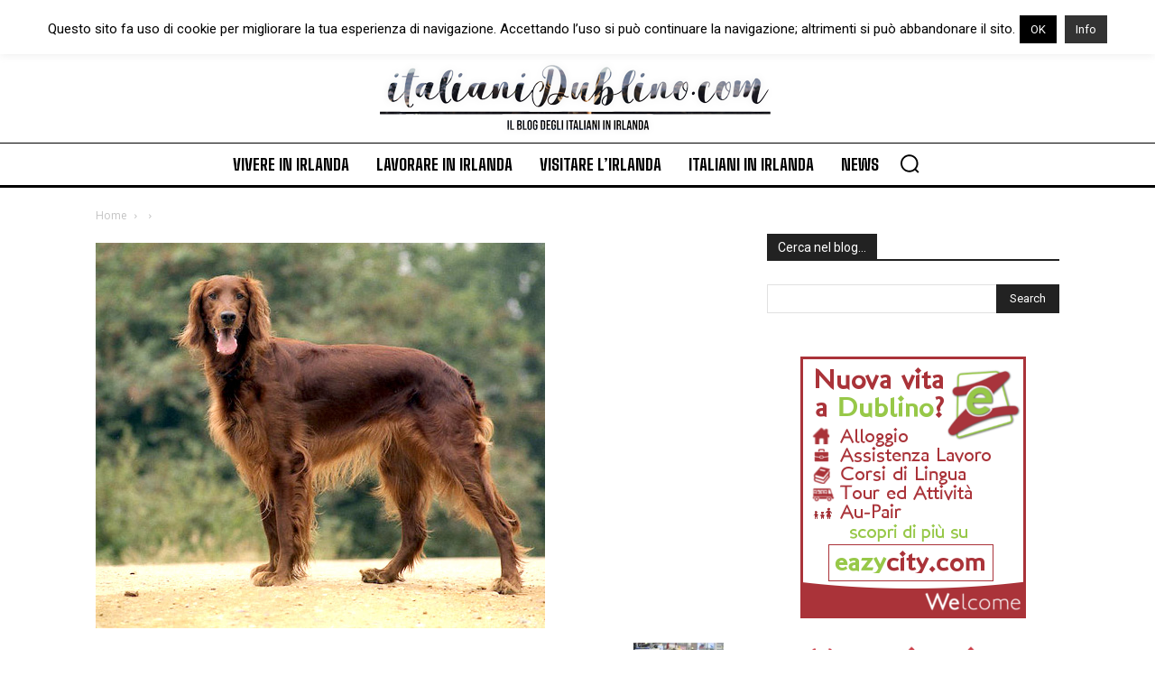

--- FILE ---
content_type: text/html; charset=UTF-8
request_url: https://italianidublino.com/wp-admin/admin-ajax.php?td_theme_name=Newspaper&v=12.6.8
body_size: -325
content:
{"2916":6}